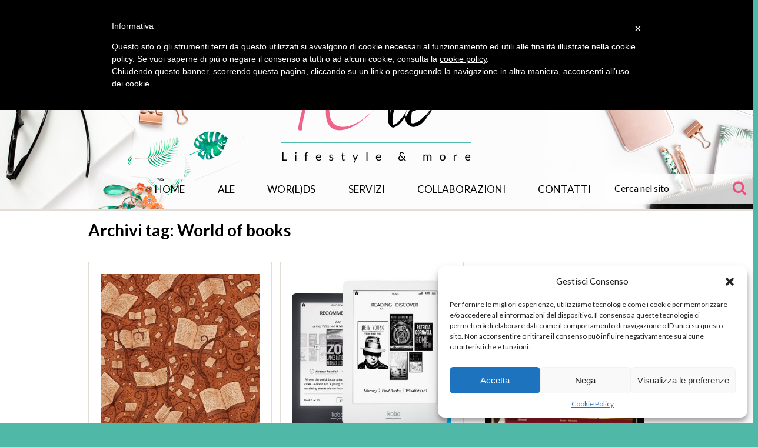

--- FILE ---
content_type: text/html; charset=UTF-8
request_url: https://langolinodiale.com/tag/world-of-books/
body_size: 59736
content:
<!DOCTYPE html>
<!--[if lt IE 7]>      <html class="no-js lt-ie9 lt-ie8 lt-ie7"> <![endif]-->
<!--[if IE 7]>         <html class="no-js lt-ie9 lt-ie8"> <![endif]-->
<!--[if IE 8]>         <html class="no-js lt-ie9"> <![endif]-->
<!--[if gt IE 8]><!--> <html class="no-js"> <!--<![endif]-->
    <head>
        <meta charset="utf-8">               		
		<meta name='robots' content='index, follow, max-image-preview:large, max-snippet:-1, max-video-preview:-1' />

	<!-- This site is optimized with the Yoast SEO plugin v21.1 - https://yoast.com/wordpress/plugins/seo/ -->
	<title>World of books Archivi - L&#039;angolino di Ale</title>
	<link rel="canonical" href="https://langolinodiale.com/tag/world-of-books/" />
	<meta property="og:locale" content="it_IT" />
	<meta property="og:type" content="article" />
	<meta property="og:title" content="World of books Archivi - L&#039;angolino di Ale" />
	<meta property="og:url" content="https://langolinodiale.com/tag/world-of-books/" />
	<meta property="og:site_name" content="L&#039;angolino di Ale" />
	<meta name="twitter:card" content="summary_large_image" />
	<meta name="twitter:site" content="@LangolinodiAle" />
	<script type="application/ld+json" class="yoast-schema-graph">{"@context":"https://schema.org","@graph":[{"@type":"CollectionPage","@id":"https://langolinodiale.com/tag/world-of-books/","url":"https://langolinodiale.com/tag/world-of-books/","name":"World of books Archivi - L&#039;angolino di Ale","isPartOf":{"@id":"https://langolinodiale.com/#website"},"primaryImageOfPage":{"@id":"https://langolinodiale.com/tag/world-of-books/#primaryimage"},"image":{"@id":"https://langolinodiale.com/tag/world-of-books/#primaryimage"},"thumbnailUrl":"https://langolinodiale.com/_mamawp/wp-content/uploads/2014/03/books_by_vladstudio-d4ps6er.jpg","breadcrumb":{"@id":"https://langolinodiale.com/tag/world-of-books/#breadcrumb"},"inLanguage":"it-IT"},{"@type":"ImageObject","inLanguage":"it-IT","@id":"https://langolinodiale.com/tag/world-of-books/#primaryimage","url":"https://langolinodiale.com/_mamawp/wp-content/uploads/2014/03/books_by_vladstudio-d4ps6er.jpg","contentUrl":"https://langolinodiale.com/_mamawp/wp-content/uploads/2014/03/books_by_vladstudio-d4ps6er.jpg","width":1032,"height":774,"caption":"Books"},{"@type":"BreadcrumbList","@id":"https://langolinodiale.com/tag/world-of-books/#breadcrumb","itemListElement":[{"@type":"ListItem","position":1,"name":"Home","item":"https://langolinodiale.com/"},{"@type":"ListItem","position":2,"name":"World of books"}]},{"@type":"WebSite","@id":"https://langolinodiale.com/#website","url":"https://langolinodiale.com/","name":"L&#039;angolino di Ale","description":"Riempi la tua vita di emozioni","potentialAction":[{"@type":"SearchAction","target":{"@type":"EntryPoint","urlTemplate":"https://langolinodiale.com/?s={search_term_string}"},"query-input":"required name=search_term_string"}],"inLanguage":"it-IT"}]}</script>
	<!-- / Yoast SEO plugin. -->


<link rel="alternate" type="application/rss+xml" title="L&#039;angolino di Ale &raquo; Feed" href="https://langolinodiale.com/feed/" />
<link rel="alternate" type="application/rss+xml" title="L&#039;angolino di Ale &raquo; Feed dei commenti" href="https://langolinodiale.com/comments/feed/" />
<script id="wpp-js" src="https://langolinodiale.com/_mamawp/wp-content/plugins/wordpress-popular-posts/assets/js/wpp.min.js?ver=7.3.3" data-sampling="0" data-sampling-rate="100" data-api-url="https://langolinodiale.com/wp-json/wordpress-popular-posts" data-post-id="0" data-token="c373e044a8" data-lang="0" data-debug="0" type="text/javascript"></script>
<link rel="alternate" type="application/rss+xml" title="L&#039;angolino di Ale &raquo; World of books Feed del tag" href="https://langolinodiale.com/tag/world-of-books/feed/" />
<script type="text/javascript">
window._wpemojiSettings = {"baseUrl":"https:\/\/s.w.org\/images\/core\/emoji\/14.0.0\/72x72\/","ext":".png","svgUrl":"https:\/\/s.w.org\/images\/core\/emoji\/14.0.0\/svg\/","svgExt":".svg","source":{"concatemoji":"https:\/\/langolinodiale.com\/_mamawp\/wp-includes\/js\/wp-emoji-release.min.js"}};
/*! This file is auto-generated */
!function(e,a,t){var n,r,o,i=a.createElement("canvas"),p=i.getContext&&i.getContext("2d");function s(e,t){var a=String.fromCharCode,e=(p.clearRect(0,0,i.width,i.height),p.fillText(a.apply(this,e),0,0),i.toDataURL());return p.clearRect(0,0,i.width,i.height),p.fillText(a.apply(this,t),0,0),e===i.toDataURL()}function c(e){var t=a.createElement("script");t.src=e,t.defer=t.type="text/javascript",a.getElementsByTagName("head")[0].appendChild(t)}for(o=Array("flag","emoji"),t.supports={everything:!0,everythingExceptFlag:!0},r=0;r<o.length;r++)t.supports[o[r]]=function(e){if(p&&p.fillText)switch(p.textBaseline="top",p.font="600 32px Arial",e){case"flag":return s([127987,65039,8205,9895,65039],[127987,65039,8203,9895,65039])?!1:!s([55356,56826,55356,56819],[55356,56826,8203,55356,56819])&&!s([55356,57332,56128,56423,56128,56418,56128,56421,56128,56430,56128,56423,56128,56447],[55356,57332,8203,56128,56423,8203,56128,56418,8203,56128,56421,8203,56128,56430,8203,56128,56423,8203,56128,56447]);case"emoji":return!s([129777,127995,8205,129778,127999],[129777,127995,8203,129778,127999])}return!1}(o[r]),t.supports.everything=t.supports.everything&&t.supports[o[r]],"flag"!==o[r]&&(t.supports.everythingExceptFlag=t.supports.everythingExceptFlag&&t.supports[o[r]]);t.supports.everythingExceptFlag=t.supports.everythingExceptFlag&&!t.supports.flag,t.DOMReady=!1,t.readyCallback=function(){t.DOMReady=!0},t.supports.everything||(n=function(){t.readyCallback()},a.addEventListener?(a.addEventListener("DOMContentLoaded",n,!1),e.addEventListener("load",n,!1)):(e.attachEvent("onload",n),a.attachEvent("onreadystatechange",function(){"complete"===a.readyState&&t.readyCallback()})),(e=t.source||{}).concatemoji?c(e.concatemoji):e.wpemoji&&e.twemoji&&(c(e.twemoji),c(e.wpemoji)))}(window,document,window._wpemojiSettings);
</script>
<style type="text/css">
img.wp-smiley,
img.emoji {
	display: inline !important;
	border: none !important;
	box-shadow: none !important;
	height: 1em !important;
	width: 1em !important;
	margin: 0 0.07em !important;
	vertical-align: -0.1em !important;
	background: none !important;
	padding: 0 !important;
}
</style>
	<link rel='stylesheet' id='sbi_styles-css' href='https://langolinodiale.com/_mamawp/wp-content/plugins/instagram-feed-pro/css/sbi-styles.min.css' type='text/css' media='all' />
<link rel='stylesheet' id='wp-block-library-css' href='https://langolinodiale.com/_mamawp/wp-includes/css/dist/block-library/style.min.css' type='text/css' media='all' />
<style id='wp-block-library-inline-css' type='text/css'>
.has-text-align-justify{text-align:justify;}
</style>
<link rel='stylesheet' id='jetpack-videopress-video-block-view-css' href='https://langolinodiale.com/_mamawp/wp-content/plugins/jetpack/jetpack_vendor/automattic/jetpack-videopress/build/block-editor/blocks/video/view.css?minify=false' type='text/css' media='all' />
<link rel='stylesheet' id='mediaelement-css' href='https://langolinodiale.com/_mamawp/wp-includes/js/mediaelement/mediaelementplayer-legacy.min.css' type='text/css' media='all' />
<link rel='stylesheet' id='wp-mediaelement-css' href='https://langolinodiale.com/_mamawp/wp-includes/js/mediaelement/wp-mediaelement.min.css' type='text/css' media='all' />
<link rel='stylesheet' id='classic-theme-styles-css' href='https://langolinodiale.com/_mamawp/wp-includes/css/classic-themes.min.css' type='text/css' media='all' />
<style id='global-styles-inline-css' type='text/css'>
body{--wp--preset--color--black: #000000;--wp--preset--color--cyan-bluish-gray: #abb8c3;--wp--preset--color--white: #ffffff;--wp--preset--color--pale-pink: #f78da7;--wp--preset--color--vivid-red: #cf2e2e;--wp--preset--color--luminous-vivid-orange: #ff6900;--wp--preset--color--luminous-vivid-amber: #fcb900;--wp--preset--color--light-green-cyan: #7bdcb5;--wp--preset--color--vivid-green-cyan: #00d084;--wp--preset--color--pale-cyan-blue: #8ed1fc;--wp--preset--color--vivid-cyan-blue: #0693e3;--wp--preset--color--vivid-purple: #9b51e0;--wp--preset--gradient--vivid-cyan-blue-to-vivid-purple: linear-gradient(135deg,rgba(6,147,227,1) 0%,rgb(155,81,224) 100%);--wp--preset--gradient--light-green-cyan-to-vivid-green-cyan: linear-gradient(135deg,rgb(122,220,180) 0%,rgb(0,208,130) 100%);--wp--preset--gradient--luminous-vivid-amber-to-luminous-vivid-orange: linear-gradient(135deg,rgba(252,185,0,1) 0%,rgba(255,105,0,1) 100%);--wp--preset--gradient--luminous-vivid-orange-to-vivid-red: linear-gradient(135deg,rgba(255,105,0,1) 0%,rgb(207,46,46) 100%);--wp--preset--gradient--very-light-gray-to-cyan-bluish-gray: linear-gradient(135deg,rgb(238,238,238) 0%,rgb(169,184,195) 100%);--wp--preset--gradient--cool-to-warm-spectrum: linear-gradient(135deg,rgb(74,234,220) 0%,rgb(151,120,209) 20%,rgb(207,42,186) 40%,rgb(238,44,130) 60%,rgb(251,105,98) 80%,rgb(254,248,76) 100%);--wp--preset--gradient--blush-light-purple: linear-gradient(135deg,rgb(255,206,236) 0%,rgb(152,150,240) 100%);--wp--preset--gradient--blush-bordeaux: linear-gradient(135deg,rgb(254,205,165) 0%,rgb(254,45,45) 50%,rgb(107,0,62) 100%);--wp--preset--gradient--luminous-dusk: linear-gradient(135deg,rgb(255,203,112) 0%,rgb(199,81,192) 50%,rgb(65,88,208) 100%);--wp--preset--gradient--pale-ocean: linear-gradient(135deg,rgb(255,245,203) 0%,rgb(182,227,212) 50%,rgb(51,167,181) 100%);--wp--preset--gradient--electric-grass: linear-gradient(135deg,rgb(202,248,128) 0%,rgb(113,206,126) 100%);--wp--preset--gradient--midnight: linear-gradient(135deg,rgb(2,3,129) 0%,rgb(40,116,252) 100%);--wp--preset--duotone--dark-grayscale: url('#wp-duotone-dark-grayscale');--wp--preset--duotone--grayscale: url('#wp-duotone-grayscale');--wp--preset--duotone--purple-yellow: url('#wp-duotone-purple-yellow');--wp--preset--duotone--blue-red: url('#wp-duotone-blue-red');--wp--preset--duotone--midnight: url('#wp-duotone-midnight');--wp--preset--duotone--magenta-yellow: url('#wp-duotone-magenta-yellow');--wp--preset--duotone--purple-green: url('#wp-duotone-purple-green');--wp--preset--duotone--blue-orange: url('#wp-duotone-blue-orange');--wp--preset--font-size--small: 13px;--wp--preset--font-size--medium: 20px;--wp--preset--font-size--large: 36px;--wp--preset--font-size--x-large: 42px;--wp--preset--spacing--20: 0.44rem;--wp--preset--spacing--30: 0.67rem;--wp--preset--spacing--40: 1rem;--wp--preset--spacing--50: 1.5rem;--wp--preset--spacing--60: 2.25rem;--wp--preset--spacing--70: 3.38rem;--wp--preset--spacing--80: 5.06rem;}:where(.is-layout-flex){gap: 0.5em;}body .is-layout-flow > .alignleft{float: left;margin-inline-start: 0;margin-inline-end: 2em;}body .is-layout-flow > .alignright{float: right;margin-inline-start: 2em;margin-inline-end: 0;}body .is-layout-flow > .aligncenter{margin-left: auto !important;margin-right: auto !important;}body .is-layout-constrained > .alignleft{float: left;margin-inline-start: 0;margin-inline-end: 2em;}body .is-layout-constrained > .alignright{float: right;margin-inline-start: 2em;margin-inline-end: 0;}body .is-layout-constrained > .aligncenter{margin-left: auto !important;margin-right: auto !important;}body .is-layout-constrained > :where(:not(.alignleft):not(.alignright):not(.alignfull)){max-width: var(--wp--style--global--content-size);margin-left: auto !important;margin-right: auto !important;}body .is-layout-constrained > .alignwide{max-width: var(--wp--style--global--wide-size);}body .is-layout-flex{display: flex;}body .is-layout-flex{flex-wrap: wrap;align-items: center;}body .is-layout-flex > *{margin: 0;}:where(.wp-block-columns.is-layout-flex){gap: 2em;}.has-black-color{color: var(--wp--preset--color--black) !important;}.has-cyan-bluish-gray-color{color: var(--wp--preset--color--cyan-bluish-gray) !important;}.has-white-color{color: var(--wp--preset--color--white) !important;}.has-pale-pink-color{color: var(--wp--preset--color--pale-pink) !important;}.has-vivid-red-color{color: var(--wp--preset--color--vivid-red) !important;}.has-luminous-vivid-orange-color{color: var(--wp--preset--color--luminous-vivid-orange) !important;}.has-luminous-vivid-amber-color{color: var(--wp--preset--color--luminous-vivid-amber) !important;}.has-light-green-cyan-color{color: var(--wp--preset--color--light-green-cyan) !important;}.has-vivid-green-cyan-color{color: var(--wp--preset--color--vivid-green-cyan) !important;}.has-pale-cyan-blue-color{color: var(--wp--preset--color--pale-cyan-blue) !important;}.has-vivid-cyan-blue-color{color: var(--wp--preset--color--vivid-cyan-blue) !important;}.has-vivid-purple-color{color: var(--wp--preset--color--vivid-purple) !important;}.has-black-background-color{background-color: var(--wp--preset--color--black) !important;}.has-cyan-bluish-gray-background-color{background-color: var(--wp--preset--color--cyan-bluish-gray) !important;}.has-white-background-color{background-color: var(--wp--preset--color--white) !important;}.has-pale-pink-background-color{background-color: var(--wp--preset--color--pale-pink) !important;}.has-vivid-red-background-color{background-color: var(--wp--preset--color--vivid-red) !important;}.has-luminous-vivid-orange-background-color{background-color: var(--wp--preset--color--luminous-vivid-orange) !important;}.has-luminous-vivid-amber-background-color{background-color: var(--wp--preset--color--luminous-vivid-amber) !important;}.has-light-green-cyan-background-color{background-color: var(--wp--preset--color--light-green-cyan) !important;}.has-vivid-green-cyan-background-color{background-color: var(--wp--preset--color--vivid-green-cyan) !important;}.has-pale-cyan-blue-background-color{background-color: var(--wp--preset--color--pale-cyan-blue) !important;}.has-vivid-cyan-blue-background-color{background-color: var(--wp--preset--color--vivid-cyan-blue) !important;}.has-vivid-purple-background-color{background-color: var(--wp--preset--color--vivid-purple) !important;}.has-black-border-color{border-color: var(--wp--preset--color--black) !important;}.has-cyan-bluish-gray-border-color{border-color: var(--wp--preset--color--cyan-bluish-gray) !important;}.has-white-border-color{border-color: var(--wp--preset--color--white) !important;}.has-pale-pink-border-color{border-color: var(--wp--preset--color--pale-pink) !important;}.has-vivid-red-border-color{border-color: var(--wp--preset--color--vivid-red) !important;}.has-luminous-vivid-orange-border-color{border-color: var(--wp--preset--color--luminous-vivid-orange) !important;}.has-luminous-vivid-amber-border-color{border-color: var(--wp--preset--color--luminous-vivid-amber) !important;}.has-light-green-cyan-border-color{border-color: var(--wp--preset--color--light-green-cyan) !important;}.has-vivid-green-cyan-border-color{border-color: var(--wp--preset--color--vivid-green-cyan) !important;}.has-pale-cyan-blue-border-color{border-color: var(--wp--preset--color--pale-cyan-blue) !important;}.has-vivid-cyan-blue-border-color{border-color: var(--wp--preset--color--vivid-cyan-blue) !important;}.has-vivid-purple-border-color{border-color: var(--wp--preset--color--vivid-purple) !important;}.has-vivid-cyan-blue-to-vivid-purple-gradient-background{background: var(--wp--preset--gradient--vivid-cyan-blue-to-vivid-purple) !important;}.has-light-green-cyan-to-vivid-green-cyan-gradient-background{background: var(--wp--preset--gradient--light-green-cyan-to-vivid-green-cyan) !important;}.has-luminous-vivid-amber-to-luminous-vivid-orange-gradient-background{background: var(--wp--preset--gradient--luminous-vivid-amber-to-luminous-vivid-orange) !important;}.has-luminous-vivid-orange-to-vivid-red-gradient-background{background: var(--wp--preset--gradient--luminous-vivid-orange-to-vivid-red) !important;}.has-very-light-gray-to-cyan-bluish-gray-gradient-background{background: var(--wp--preset--gradient--very-light-gray-to-cyan-bluish-gray) !important;}.has-cool-to-warm-spectrum-gradient-background{background: var(--wp--preset--gradient--cool-to-warm-spectrum) !important;}.has-blush-light-purple-gradient-background{background: var(--wp--preset--gradient--blush-light-purple) !important;}.has-blush-bordeaux-gradient-background{background: var(--wp--preset--gradient--blush-bordeaux) !important;}.has-luminous-dusk-gradient-background{background: var(--wp--preset--gradient--luminous-dusk) !important;}.has-pale-ocean-gradient-background{background: var(--wp--preset--gradient--pale-ocean) !important;}.has-electric-grass-gradient-background{background: var(--wp--preset--gradient--electric-grass) !important;}.has-midnight-gradient-background{background: var(--wp--preset--gradient--midnight) !important;}.has-small-font-size{font-size: var(--wp--preset--font-size--small) !important;}.has-medium-font-size{font-size: var(--wp--preset--font-size--medium) !important;}.has-large-font-size{font-size: var(--wp--preset--font-size--large) !important;}.has-x-large-font-size{font-size: var(--wp--preset--font-size--x-large) !important;}
.wp-block-navigation a:where(:not(.wp-element-button)){color: inherit;}
:where(.wp-block-columns.is-layout-flex){gap: 2em;}
.wp-block-pullquote{font-size: 1.5em;line-height: 1.6;}
</style>
<link rel='stylesheet' id='bcct_style-css' href='https://langolinodiale.com/_mamawp/wp-content/plugins/better-click-to-tweet/assets/css/styles.css' type='text/css' media='all' />
<link rel='stylesheet' id='cmplz-general-css' href='https://langolinodiale.com/_mamawp/wp-content/plugins/complianz-gdpr/assets/css/cookieblocker.min.css' type='text/css' media='all' />
<link rel='stylesheet' id='wordpress-popular-posts-css-css' href='https://langolinodiale.com/_mamawp/wp-content/plugins/wordpress-popular-posts/assets/css/wpp.css' type='text/css' media='all' />
<link rel='stylesheet' id='jetpack_css-css' href='https://langolinodiale.com/_mamawp/wp-content/plugins/jetpack/css/jetpack.css' type='text/css' media='all' />
<script type='text/javascript' src='https://langolinodiale.com/_mamawp/wp-includes/js/jquery/jquery.min.js' id='jquery-core-js'></script>
<script type='text/javascript' src='https://langolinodiale.com/_mamawp/wp-includes/js/jquery/jquery-migrate.min.js' id='jquery-migrate-js'></script>
<link rel="https://api.w.org/" href="https://langolinodiale.com/wp-json/" /><link rel="alternate" type="application/json" href="https://langolinodiale.com/wp-json/wp/v2/tags/7" /><link rel="EditURI" type="application/rsd+xml" title="RSD" href="https://langolinodiale.com/_mamawp/xmlrpc.php?rsd" />
<link rel="wlwmanifest" type="application/wlwmanifest+xml" href="https://langolinodiale.com/_mamawp/wp-includes/wlwmanifest.xml" />

<script type="text/javascript">
(function(url){
	if(/(?:Chrome\/26\.0\.1410\.63 Safari\/537\.31|WordfenceTestMonBot)/.test(navigator.userAgent)){ return; }
	var addEvent = function(evt, handler) {
		if (window.addEventListener) {
			document.addEventListener(evt, handler, false);
		} else if (window.attachEvent) {
			document.attachEvent('on' + evt, handler);
		}
	};
	var removeEvent = function(evt, handler) {
		if (window.removeEventListener) {
			document.removeEventListener(evt, handler, false);
		} else if (window.detachEvent) {
			document.detachEvent('on' + evt, handler);
		}
	};
	var evts = 'contextmenu dblclick drag dragend dragenter dragleave dragover dragstart drop keydown keypress keyup mousedown mousemove mouseout mouseover mouseup mousewheel scroll'.split(' ');
	var logHuman = function() {
		if (window.wfLogHumanRan) { return; }
		window.wfLogHumanRan = true;
		var wfscr = document.createElement('script');
		wfscr.type = 'text/javascript';
		wfscr.async = true;
		wfscr.src = url + '&r=' + Math.random();
		(document.getElementsByTagName('head')[0]||document.getElementsByTagName('body')[0]).appendChild(wfscr);
		for (var i = 0; i < evts.length; i++) {
			removeEvent(evts[i], logHuman);
		}
	};
	for (var i = 0; i < evts.length; i++) {
		addEvent(evts[i], logHuman);
	}
})('//langolinodiale.com/?wordfence_lh=1&hid=138F0ABDF48EF8FC6B02CFD1C8D85280');
</script>			<style>.cmplz-hidden {
					display: none !important;
				}</style>            <style id="wpp-loading-animation-styles">@-webkit-keyframes bgslide{from{background-position-x:0}to{background-position-x:-200%}}@keyframes bgslide{from{background-position-x:0}to{background-position-x:-200%}}.wpp-widget-block-placeholder,.wpp-shortcode-placeholder{margin:0 auto;width:60px;height:3px;background:#dd3737;background:linear-gradient(90deg,#dd3737 0%,#571313 10%,#dd3737 100%);background-size:200% auto;border-radius:3px;-webkit-animation:bgslide 1s infinite linear;animation:bgslide 1s infinite linear}</style>
                            
        <meta name="viewport" content="width=device-width, initial-scale=1.0">	
        <link rel="shortcut icon" href="https://langolinodiale.com/_mamawp/wp-content/themes/ale/favicon.png" />   
        <meta name="google-site-verification" content="GyuSQnAqaWruxR3lHVYsRB7PumVb1n3vZeRWKwBozQU" />
        <meta name="p:domain_verify" content="77f1f0693fa61fec3b4ec2d895e3371a"/>
              
        <link href="https://fonts.googleapis.com/css?family=Playfair+Display:400,700" rel="stylesheet">
        <link href='https://fonts.googleapis.com/css?family=Lato:400,700,300' rel='stylesheet' type='text/css'>
        <link rel="stylesheet" media="screen" href="https://langolinodiale.com/_mamawp/wp-content/themes/ale/_template_style/css/styles.css">
        <!-- <link rel="stylesheet" media="screen" href="https://langolinodiale.com/_mamawp/wp-content/themes/ale/_template_style/css/styles-base.css"> -->
          
        
        <link rel="stylesheet" media="print" href="https://langolinodiale.com/_mamawp/wp-content/themes/ale/_template_style/css/print.css"> 
                
        <!-- JQUERY LIB -->
        <script src="https://cdnjs.cloudflare.com/ajax/libs/jquery/2.1.4/jquery.min.js"></script>
		<script src="https://cdnjs.cloudflare.com/ajax/libs/jquery-migrate/1.2.1/jquery-migrate.min.js"></script>
        <script>window.jQuery || document.write('<script src="js/vendor/jquery-1.8.2.min.js"><\/script>')</script>
        <!-- JQUERY LIB -->
                
        <!-- form validate -->
		<script async type="text/javascript" src="https://langolinodiale.com/_mamawp/wp-content/themes/ale/js/jquery-validate/jquery.validate.js"></script>
        <!-- form validate -->
                        
       <!--[if lt IE 9]>
          <script src="https://cdnjs.cloudflare.com/ajax/libs/nwmatcher/1.2.5/nwmatcher.min.js"></script>
          <script type="text/javascript" src="https://cdnjs.cloudflare.com/ajax/libs/selectivizr/1.0.2/selectivizr-min.js"></script>
         <link rel="stylesheet" href="https://langolinodiale.com/_mamawp/wp-content/themes/ale/_template_style/css/styles.css" />
        <![endif]--> 
        
        <!--[if lte IE 8]>
         <link rel="stylesheet" href="https://langolinodiale.com/_mamawp/wp-content/themes/ale/_template_style/css/ie8.css" />
        <![endif]-->  
        
        <script async src="https://langolinodiale.com/_mamawp/wp-content/themes/ale/js/vendor/modernizr-2.6.2.min.js"></script>
        
        <!-- fancybox -->
		<script async type="text/javascript" src="https://langolinodiale.com/_mamawp/wp-content/themes/ale/fancybox/jquery.fancybox.js?v=2.1.4"></script>
        <link rel="stylesheet" href="https://langolinodiale.com/_mamawp/wp-content/themes/ale/fancybox/jquery.fancybox.css?v=2.1.4" type="text/css" media="screen" />
        <script async type="text/javascript" src="https://langolinodiale.com/_mamawp/wp-content/themes/ale/fancybox/effect.js"></script>
        <script async type="text/javascript" src="https://langolinodiale.com/_mamawp/wp-content/themes/ale/fancybox/helpers/jquery.fancybox-media.js?v=1.0.5"></script>
        <!-- fancybox -->
        
        <!-- slick -->
        <link rel="stylesheet" type="text/css" href="https://langolinodiale.com/_mamawp/wp-content/themes/ale/slick/slick.css"/>	
        <!-- slick -->
        
        <!-- GALLERIA IO -->
        <script src="https://langolinodiale.com/_mamawp/wp-content/themes/ale/galleria/galleria-1.4.2.min.js"></script>
        <!-- GALLERIA IO -->
        
        
        <!-- G-RECAPTCHA -->
        <script src='https://www.google.com/recaptcha/api.js?hl='></script>
        <!-- G-RECAPTCHA -->
        
        <!-- instafeed -->
        <script type="text/javascript" src="https://langolinodiale.com/_mamawp/wp-content/themes/ale/js/instafeed/instafeed.min.js"></script>
        <!-- instafeed -->
        
        <script type="text/javascript">
	var _iub = _iub || [];
	_iub.csConfiguration = {
		cookiePolicyId: 264038,
		siteId: 318602,
		lang: "it"
	};
	(function (w, d) {
		var loader = function () { var s = d.createElement("script"), tag = d.getElementsByTagName("script")[0]; s.src = "//cdn.iubenda.com/cookie_solution/iubenda_cs.js"; tag.parentNode.insertBefore(s, tag); };
		if (w.addEventListener) { w.addEventListener("load", loader, false); } else if (w.attachEvent) { w.attachEvent("onload", loader); } else { w.onload = loader; }
	})(window, document);
</script>
        
        <script type="text/plain" data-service="google-analytics" data-category="statistics">
          (function(i,s,o,g,r,a,m){i['GoogleAnalyticsObject']=r;i[r]=i[r]||function(){
          (i[r].q=i[r].q||[]).push(arguments)},i[r].l=1*new Date();a=s.createElement(o),
          m=s.getElementsByTagName(o)[0];a.async=1;a.src=g;m.parentNode.insertBefore(a,m)
          })(window,document,'script','//www.google-analytics.com/analytics.js','ga');

          ga('create', 'UA-56634241-25', 'auto');
          ga('send', 'pageview');

        </script>
        
    </head>
	<!-- <body data-cmplz=1 class="archive tag tag-world-of-books tag-7" ondragstart="return false;" onselectstart="return false;" oncontextmenu="return false;"> -->
    <body data-cmplz=1 class="archive tag tag-world-of-books tag-7" >  
    <!--[if lt IE 8]>
        <p class="chromeframe">You are using an <strong>outdated</strong> browser. Please <a href="https://browsehappy.com/">upgrade your browser</a> or <a href="https://www.google.com/chromeframe/?redirect=true">activate Google Chrome Frame</a> to improve your experience.</p>
    <![endif]-->  
        
        
        
    <!-- outer -->
    <div id="outer" >

        <!-- header -->
        <header id="header" class="clearfix">

            <!-- content -->
            <div class="content clearfix">

                <!-- show-nav-for-iphone -->
                <button type="button" class="btn-show-nav" data-toggle="collapse" data-target="#nav"></button>
                <!-- show-nav-for-iphone -->

                <!-- site-link -->
                <div class="wrapper-site-logo">
                    <a href="https://langolinodiale.com/" id="site-link"><span class="site-name">L'Angolino di Ale</span></a>
                </div>
                <!-- site-link --> 

                <!-- block-header-banner -->
                <div class="block-header-banner pull-right">
                   
                                         

                        <img src="https://langolinodiale.com/_mamawp/wp-content/uploads/2015/07/haute-chocolate-styled-stock-photography-tropical-desktop-final-23-e1499280866359-775x183.jpg" alt="Books" />    

                                          
                    
                    <h2 class="block-title">Riempi la tua vita di emozioni</h2>
                </div>
                <!-- block-header-banner -->

                <!-- nav-collapse -->
                <div id="nav" class="nav-collapse collapse"> 

                    <!-- nav -->
                    <nav id="menu">
                        <h1 class="hidden">Navigazione principale</h1>
                        <ul><li id="menu-item-6819" class="menu-item menu-item-type-post_type menu-item-object-page menu-item-home menu-item-6819"><a href="https://langolinodiale.com/">Home</a></li>
<li id="menu-item-6824" class="menu-item menu-item-type-post_type menu-item-object-page menu-item-6824"><a href="https://langolinodiale.com/about/">Ale</a></li>
<li id="menu-item-6820" class="menu-item menu-item-type-taxonomy menu-item-object-category menu-item-has-children menu-item-6820"><a href="https://langolinodiale.com/category/worlds/">WOR(L)DS</a>
<ul class="sub-menu">
	<li id="menu-item-8526" class="menu-item menu-item-type-taxonomy menu-item-object-category menu-item-8526"><a href="https://langolinodiale.com/category/worlds/libri/">LIBRI</a></li>
	<li id="menu-item-7047" class="menu-item menu-item-type-taxonomy menu-item-object-category menu-item-7047"><a href="https://langolinodiale.com/category/worlds/lifestyle/">LIFESTYLE</a></li>
	<li id="menu-item-6953" class="menu-item menu-item-type-taxonomy menu-item-object-category menu-item-6953"><a href="https://langolinodiale.com/category/worlds/vita-da-blogger/">SOCIAL MEDIA</a></li>
	<li id="menu-item-6950" class="menu-item menu-item-type-taxonomy menu-item-object-category menu-item-6950"><a href="https://langolinodiale.com/category/worlds/mamme-bimbi/">MAMME &#038; BIMBI</a></li>
	<li id="menu-item-6951" class="menu-item menu-item-type-taxonomy menu-item-object-category menu-item-6951"><a href="https://langolinodiale.com/category/worlds/wellnessbeauty/">WELLNESS &#038; BEAUTY</a></li>
	<li id="menu-item-6954" class="menu-item menu-item-type-taxonomy menu-item-object-category menu-item-6954"><a href="https://langolinodiale.com/category/worlds/viaggi/">VIAGGI</a></li>
	<li id="menu-item-6949" class="menu-item menu-item-type-taxonomy menu-item-object-category menu-item-6949"><a href="https://langolinodiale.com/category/worlds/off-topic/">OFF TOPIC &#038; FREEBIES</a></li>
</ul>
</li>
<li id="menu-item-8881" class="menu-item menu-item-type-post_type menu-item-object-page menu-item-8881"><a href="https://langolinodiale.com/servizi/">Servizi</a></li>
<li id="menu-item-6822" class="menu-item menu-item-type-post_type menu-item-object-page menu-item-6822"><a href="https://langolinodiale.com/collaborazioni/">Collaborazioni</a></li>
<li id="menu-item-6823" class="menu-item menu-item-type-post_type menu-item-object-page menu-item-6823"><a href="https://langolinodiale.com/contatti/">Contatti</a></li>
</ul>                    </nav>
                    <!-- nav -->  

                </div> 
                <!-- nav-collapse -->

            </div>
            <!-- content -->
            
            <!-- block-find -->
            <div class="block-find block-find--header g-bottom g-right">			
                <form  method="get" id="searchform" action="https://langolinodiale.com" >			
                    <p><input type="text" name="s" id="s" placeholder="Cerca nel sito" />
                    <input type="submit" id="searchsubmit" value="Cerca" /></p>
                </form>		
            </div>
            <!-- block-find -->

       </header>       
       <!-- header -->

       <!-- main -->
       <div id="main">
           
             
<!-- module-wrapper-content -->
<div class="module-wrapper-content clearfix">

    <div class="content g-padding-top">
        <h1 class="module-main-sub-title not-have-title">
            Archivi tag: <span>World of books</span></h1>
    </div>
        
    <!-- module-list-archive -->
    <section id="module-list-archive-masonry" class="content column-3-post module-masonry g-padding-top module-list-archive clearfix" data-masonry-options="{ "columnWidth":0, "gutter": 0 }">
    
        
    
    <!-- item -->
<article class="block-item-post-grid-masonry  block-item-post grid">
    
<figure>                 
                       
  
    <a href="https://langolinodiale.com/2014/03/06/sefossilibro/" title="#seFossiLibro">
  
    <img src="https://langolinodiale.com/_mamawp/wp-content/uploads/2014/03/books_by_vladstudio-d4ps6er-400x400.jpg" alt="Books" />   
    </a>
  
    
</figure>
    
<span class="block-info">6 Marzo 2014</span><h1 class="block-title"><a href="https://langolinodiale.com/2014/03/06/sefossilibro/" title="#seFossiLibro">#seFossiLibro</a></h1>
          
<p>Qualche giorno fa ho seguito su Twitter un hashtag interessante (per chi non &#8220;mastica&#8221; molto il linguaggio-Social: un &#8220;hashtag&#8221; è una sorta di &#8220;parola chiave&#8221; attraverso la quale è possibile discutere di un determinato...</p> 
<!-- microdata -->   
<div class="microdata hidden">

    <abbr title="2014-03-06T19:26:31+01:00" class="published">        
    </abbr>
    <time datetime="2014-03-06">6 Marzo 2014</time>   
    <address class="vcard author">di <a href="https://plus.google.com/103338346517523012252/" target="_blank" rel="author" class="url fn">L'angolino di Ale</a></address>

</div>
<!-- microdata -->
</article>
<!-- item -->
    
    <!-- item -->
<article class="block-item-post-grid-masonry  block-item-post grid">
    
<figure>                 
                       
  
    <a href="https://langolinodiale.com/2013/09/24/un-kobo-nellangolino-my-1-ereading-experience/" title="Un Kobo nell&#8217;angolino">
  
    <img src="https://langolinodiale.com/_mamawp/wp-content/uploads/2013/09/Kobo_Glo-400x400.jpg" alt="Kobo Glo" />   
    </a>
  
    
</figure>
    
<span class="block-info">24 Settembre 2013</span><h1 class="block-title"><a href="https://langolinodiale.com/2013/09/24/un-kobo-nellangolino-my-1-ereading-experience/" title="Un Kobo nell&#8217;angolino">Un Kobo nell&#8217;angolino</a></h1>
          
<p>Oggi non parliamo di anteprime o recensioni bensì di eReader: ovvero quegli &#8220;aggeggi&#8221; che ormai da qualche anno stanno spopolando tra i lettori e che, a quanto pare, agevolano la vita di chi, come...</p> 
<!-- microdata -->   
<div class="microdata hidden">

    <abbr title="2013-09-24T17:30:01+02:00" class="published">        
    </abbr>
    <time datetime="2013-09-24">24 Settembre 2013</time>   
    <address class="vcard author">di <a href="https://plus.google.com/103338346517523012252/" target="_blank" rel="author" class="url fn">L'angolino di Ale</a></address>

</div>
<!-- microdata -->
</article>
<!-- item -->
    
    <!-- item -->
<article class="block-item-post-grid-masonry  block-item-post grid">
    
<figure>                 
                       
  
    <a href="https://langolinodiale.com/2013/06/15/summer-tbr-list/" title="Summer TBR List">
  
    <img src="https://langolinodiale.com/_mamawp/wp-content/uploads/2013/06/20130614-183720-400x400.jpg" alt="TBR List" />   
    </a>
  
    
</figure>
    
<span class="block-info">15 Giugno 2013</span><h1 class="block-title"><a href="https://langolinodiale.com/2013/06/15/summer-tbr-list/" title="Summer TBR List">Summer TBR List</a></h1>
          
<p>Ciao lettori! Benvenuti nella mia Summer TBR (=to be read) List!  Prendendo spunto da un&#8217;iniziativa ideata da Veronica del blog She was in wonderland e già ripresa da altri blog librosi che seguo (ad...</p> 
<!-- microdata -->   
<div class="microdata hidden">

    <abbr title="2013-06-15T21:33:32+02:00" class="published">        
    </abbr>
    <time datetime="2013-06-15">15 Giugno 2013</time>   
    <address class="vcard author">di <a href="https://plus.google.com/103338346517523012252/" target="_blank" rel="author" class="url fn">L'angolino di Ale</a></address>

</div>
<!-- microdata -->
</article>
<!-- item -->
    
    <!-- item -->
<article class="block-item-post-grid-masonry  block-item-post grid">
    
<figure>                 
                       
  
    <a href="https://langolinodiale.com/2013/02/27/gli-attrezzi-da-lavoro-del-vero-lettore/" title="Gli attrezzi da lavoro del vero lettore">
  
    <img src="https://langolinodiale.com/_mamawp/wp-content/uploads/2013/02/Gli_attrezzi_da_lavoro_del_vero_lettore-400x400.jpg" alt="Gli_attrezzi_da_lavoro_del_vero_lettore" />   
    </a>
  
    
</figure>
    
<span class="block-info">27 Febbraio 2013</span><h1 class="block-title"><a href="https://langolinodiale.com/2013/02/27/gli-attrezzi-da-lavoro-del-vero-lettore/" title="Gli attrezzi da lavoro del vero lettore">Gli attrezzi da lavoro del vero lettore</a></h1>
          
<p>Caro amico lettore (e cara amica lettrice), non hai mai pensato al fatto che, durante la sua vita (&#8220;vita da lettore&#8221;, appunto!), un lettore accumula degli &#8220;attrezzi&#8221; utili? Già. Così come un meccanico ha...</p> 
<!-- microdata -->   
<div class="microdata hidden">

    <abbr title="2013-02-27T13:10:05+01:00" class="published">        
    </abbr>
    <time datetime="2013-02-27">27 Febbraio 2013</time>   
    <address class="vcard author">di <a href="https://plus.google.com/103338346517523012252/" target="_blank" rel="author" class="url fn">L'angolino di Ale</a></address>

</div>
<!-- microdata -->
</article>
<!-- item -->
    
    <!-- item -->
<article class="block-item-post-grid-masonry  block-item-post grid">
    
<figure>                 
                       
  
    <a href="https://langolinodiale.com/2013/02/25/il-te-e-unopera-darte/" title="Il tè è un&#8217;opera d&#8217;arte">
  
    <img src="https://langolinodiale.com/_mamawp/wp-content/uploads/2013/02/20130217-130405-400x400.jpg" alt="Il tè è un&#8217;opera d&#8217;arte" />   
    </a>
  
    
</figure>
    
<span class="block-info">25 Febbraio 2013</span><h1 class="block-title"><a href="https://langolinodiale.com/2013/02/25/il-te-e-unopera-darte/" title="Il tè è un&#8217;opera d&#8217;arte">Il tè è un&#8217;opera d&#8217;arte</a></h1>
          
<p>La filosofia del tè è igiene perché richiede la più rigorosa pulizia; è economia perché dimostra che il benessere risiede nella semplicità piuttosto che nel complicato e pretenzioso; è geometria morale, in quanto definisce...</p> 
<!-- microdata -->   
<div class="microdata hidden">

    <abbr title="2013-02-25T19:00:37+01:00" class="published">        
    </abbr>
    <time datetime="2013-02-25">25 Febbraio 2013</time>   
    <address class="vcard author">di <a href="https://plus.google.com/103338346517523012252/" target="_blank" rel="author" class="url fn">L'angolino di Ale</a></address>

</div>
<!-- microdata -->
</article>
<!-- item -->
    
    <!-- item -->
<article class="block-item-post-grid-masonry  block-item-post grid">
    
<figure>                 
                       
  
    <a href="https://langolinodiale.com/2013/02/10/le-voci-dei-libri/" title="Le voci dei libri">
  
    <img src="https://langolinodiale.com/_mamawp/wp-content/uploads/2013/02/20130210-192200-400x400.jpg" alt="Le voci dei libri" />   
    </a>
  
    
</figure>
    
<span class="block-info">10 Febbraio 2013</span><h1 class="block-title"><a href="https://langolinodiale.com/2013/02/10/le-voci-dei-libri/" title="Le voci dei libri">Le voci dei libri</a></h1>
          
<p>&#8220;Quando leggiamo, ci portiamo dietro le nostre origini: queste origini danno un valore, una cadenza, aggiungono un significato. E&#8217; giusto che sia così. Un libro non è soltanto i significati che comunica, ma i...</p> 
<!-- microdata -->   
<div class="microdata hidden">

    <abbr title="2013-02-10T19:30:56+01:00" class="published">        
    </abbr>
    <time datetime="2013-02-10">10 Febbraio 2013</time>   
    <address class="vcard author">di <a href="https://plus.google.com/103338346517523012252/" target="_blank" rel="author" class="url fn">L'angolino di Ale</a></address>

</div>
<!-- microdata -->
</article>
<!-- item -->
    
    <!-- item -->
<article class="block-item-post-grid-masonry  block-item-post grid">
    
<figure>                 
                       
  
    <a href="https://langolinodiale.com/2013/01/20/i-libri-non-sono-tutto/" title="I libri non sono tutto&#8230;!">
  
    <img src="https://langolinodiale.com/_mamawp/wp-content/uploads/2013/01/I-libri-non-sono-tutto-Snoopy-400x341.jpg" alt="I libri non sono tutto &#8211; Snoopy" />   
    </a>
  
    
</figure>
    
<span class="block-info">20 Gennaio 2013</span><h1 class="block-title"><a href="https://langolinodiale.com/2013/01/20/i-libri-non-sono-tutto/" title="I libri non sono tutto&#8230;!">I libri non sono tutto&#8230;!</a></h1>
          
<p>Benvenuto amico lettore e benvenuta amica lettrice! Tu amante dei libri, del profumo della carta e insaziabile divoratore di pagine sai perfettamente quale sia la sensazione di tenere tra le mani un bel romanzo! Perdersi...</p> 
<!-- microdata -->   
<div class="microdata hidden">

    <abbr title="2013-01-20T23:12:21+01:00" class="published">        
    </abbr>
    <time datetime="2013-01-20">20 Gennaio 2013</time>   
    <address class="vcard author">di <a href="https://plus.google.com/103338346517523012252/" target="_blank" rel="author" class="url fn">L'angolino di Ale</a></address>

</div>
<!-- microdata -->
</article>
<!-- item -->
     
       
    </section>
    <!-- module-list-archive -->    
        
    </nav>     
        
    
       
    
</div> 
<!-- module-wrapper-content -->             
		
    </div>
    <!-- main -->

</div>
<!-- outer -->

<!-- footer -->
<footer id="footer" class="clearfix">
    
    <!-- content -->
    <div class="content clearfix">

        <!-- block-footer -->
        <div class="block-footer pull-left">
            
            <div class="block-footer-quote">
                Riempi la tua vita 
                <br>di emozioni            
            </div>
            <br>
            <p>&copy; 2013 - 2026 - Tutti i diritti riservati<br>
                "L'angolino di Ale" di Alessandra Voto - 
               <a href="mailto:angolinodiale@gmail.com">angolinodiale@gmail.com</a> <br>
                P.IVA 02592570036 -
                
                <a href="//www.iubenda.com/privacy-policy/264038" class="iubenda-nostyle iubenda-embed" title="Privacy Policy">Privacy Policy</a><script type="text/javascript">(function (w,d) {var loader = function () {var s = d.createElement("script"), tag = d.getElementsByTagName("script")[0]; s.src = "//cdn.iubenda.com/iubenda.js"; tag.parentNode.insertBefore(s,tag);}; if(w.addEventListener){w.addEventListener("load", loader, false);}else if(w.attachEvent){w.attachEvent("onload", loader);}else{w.onload = loader;}})(window, document);</script>
                 - 
                 <a href="https://www.iubenda.com/privacy-policy/264038/cookie-policy" class="iubenda-nostyle iubenda-embed " title="Cookie Policy">Cookie Policy</a> <script type="text/javascript">(function (w,d) {var loader = function () {var s = d.createElement("script"), tag = d.getElementsByTagName("script")[0]; s.src="https://cdn.iubenda.com/iubenda.js"; tag.parentNode.insertBefore(s,tag);}; if(w.addEventListener){w.addEventListener("load", loader, false);}else if(w.attachEvent){w.attachEvent("onload", loader);}else{w.onload = loader;}})(window, document);</script> 
                
                - <a href="https://langolinodiale.com/disclaimer/">Disclaimer</a>
                
            </p>
            
        </div>
        <!-- block-footer -->

         <!-- block-footer -->
       <div class="block-footer pull-center text-align-center">

           <!-- block-newsletter -->
            <div class="block-newsletter">
                <h2 class="block-title">Newsletter</h2>
                <h3 class="block-sub-title">Ti invierò le news 1 volta al mese</h3>
                <form action="//langolinodiale.us11.list-manage.com/subscribe/post?u=bb90a020097d32fdc7043b666&amp;id=18827a8bde" method="post" id="mc-embedded-subscribe-form-main" name="mc-embedded-subscribe-form" class="validate" target="_blank" >

                  <p>
                    <input type="text"  placeholder="Nome" value="" name="NAME" id="mce-NAME-main">  
                  </p>    

                  <p>
                   <input type="text"  placeholder="Email" value="" name="EMAIL" id="mce-EMAIL-main">                                 
                  </p>   

                  <div >
                  <input class="check" type="checkbox" name="formPrivacy" value="" />
                  <small>Privacy: <a href="//www.iubenda.com/privacy-policy/264038" class="iubenda-nostyle iubenda-embed" title="Privacy Policy">Acconsento al trattamento dei dati personali</a><script type="text/javascript">(function (w,d) {var loader = function () {var s = d.createElement("script"), tag = d.getElementsByTagName("script")[0]; s.src = "//cdn.iubenda.com/iubenda.js"; tag.parentNode.insertBefore(s,tag);}; if(w.addEventListener){w.addEventListener("load", loader, false);}else if(w.attachEvent){w.attachEvent("onload", loader);}else{w.onload = loader;}})(window, document);</script></small>
                  </div>    

                  <p class="content-align-center clearboth">
                    <input type="submit" class="large-btn" value="Iscriviti" name="subscribe" id="mc-embedded-subscribe-main">
                  </p>    

              </form>

            </div>
            <!-- block-newsletter -->
           
        
       </div>
       <!-- block-footer -->

        <!-- block-footer -->
        <div class="block-footer pull-right">
            
            <h2 class="block-title">Restiamo in contatto</h2>
             <h3 class="block-sub-title">Ti aspetto sui social</h3> 
             <div class="block-social-network bw-f w-4-4 clearfix g-padding-bottom">
                <ul>
                   <li><span class="wrapper-icon"><a href="https://www.facebook.com/LangolinoDiAle" target="_blank"><i class="fi-social-facebook"></i></a></span></li> 
                  <li><span class="wrapper-icon"><a href="https://instagram.com/langolinodiale" target="_blank"><i class="fi-social-instagram"></i></a></span></li> 
                   <li><span class="wrapper-icon"><a href="https://twitter.com/LangolinodiAle" target="_blank"><i class="fi-social-twitter"></i></a></span></li> 
                     
                    <li><span class="wrapper-icon"><a href="https://www.pinterest.com/langolinodiale/" target="_blank"><i class="fi-social-pinterest"></i></a></span></li>                </ul>  
             </div>
            
            <div id="fb-root"></div>
<script type="text/plain" data-service="facebook" data-category="marketing">(function(d, s, id) {
  var js, fjs = d.getElementsByTagName(s)[0];
  if (d.getElementById(id)) return;
  js = d.createElement(s); js.id = id;
  js.src = "//connect.facebook.net/it_IT/sdk.js#xfbml=1&version=v2.5&appId=637127383008067";
  fjs.parentNode.insertBefore(js, fjs);
}(document, 'script', 'facebook-jssdk'));</script>
           <div class="fb-like" data-href="https://www.facebook.com/LangolinoDiAle" data-layout="box_count" data-action="like" data-show-faces="true" data-share="true"></div>
            <br><br>
            <p class="credits">born in <a href="https://www.mamastudios.com/" target="_blank">MaMaStudiOs</a></p>
        </div>
        <!-- block-footer -->

    </div>
    <!-- content -->    
    
</footer>    
<!-- footer -->


<!-- Consent Management powered by Complianz | GDPR/CCPA Cookie Consent https://wordpress.org/plugins/complianz-gdpr -->
<div id="cmplz-cookiebanner-container"><div class="cmplz-cookiebanner cmplz-hidden banner-1 banner-a optin cmplz-bottom-right cmplz-categories-type-view-preferences" aria-modal="true" data-nosnippet="true" role="dialog" aria-live="polite" aria-labelledby="cmplz-header-1-optin" aria-describedby="cmplz-message-1-optin">
	<div class="cmplz-header">
		<div class="cmplz-logo"></div>
		<div class="cmplz-title" id="cmplz-header-1-optin">Gestisci Consenso</div>
		<div class="cmplz-close" tabindex="0" role="button" aria-label="Chiudi la finestra di dialogo">
			<svg aria-hidden="true" focusable="false" data-prefix="fas" data-icon="times" class="svg-inline--fa fa-times fa-w-11" role="img" xmlns="http://www.w3.org/2000/svg" viewBox="0 0 352 512"><path fill="currentColor" d="M242.72 256l100.07-100.07c12.28-12.28 12.28-32.19 0-44.48l-22.24-22.24c-12.28-12.28-32.19-12.28-44.48 0L176 189.28 75.93 89.21c-12.28-12.28-32.19-12.28-44.48 0L9.21 111.45c-12.28 12.28-12.28 32.19 0 44.48L109.28 256 9.21 356.07c-12.28 12.28-12.28 32.19 0 44.48l22.24 22.24c12.28 12.28 32.2 12.28 44.48 0L176 322.72l100.07 100.07c12.28 12.28 32.2 12.28 44.48 0l22.24-22.24c12.28-12.28 12.28-32.19 0-44.48L242.72 256z"></path></svg>
		</div>
	</div>

	<div class="cmplz-divider cmplz-divider-header"></div>
	<div class="cmplz-body">
		<div class="cmplz-message" id="cmplz-message-1-optin">Per fornire le migliori esperienze, utilizziamo tecnologie come i cookie per memorizzare e/o accedere alle informazioni del dispositivo. Il consenso a queste tecnologie ci permetterà di elaborare dati come il comportamento di navigazione o ID unici su questo sito. Non acconsentire o ritirare il consenso può influire negativamente su alcune caratteristiche e funzioni.</div>
		<!-- categories start -->
		<div class="cmplz-categories">
			<details class="cmplz-category cmplz-functional" >
				<summary>
						<span class="cmplz-category-header">
							<span class="cmplz-category-title">Funzionale</span>
							<span class='cmplz-always-active'>
								<span class="cmplz-banner-checkbox">
									<input type="checkbox"
										   id="cmplz-functional-optin"
										   data-category="cmplz_functional"
										   class="cmplz-consent-checkbox cmplz-functional"
										   size="40"
										   value="1"/>
									<label class="cmplz-label" for="cmplz-functional-optin" tabindex="0"><span class="screen-reader-text">Funzionale</span></label>
								</span>
								Sempre attivo							</span>
							<span class="cmplz-icon cmplz-open">
								<svg xmlns="http://www.w3.org/2000/svg" viewBox="0 0 448 512"  height="18" ><path d="M224 416c-8.188 0-16.38-3.125-22.62-9.375l-192-192c-12.5-12.5-12.5-32.75 0-45.25s32.75-12.5 45.25 0L224 338.8l169.4-169.4c12.5-12.5 32.75-12.5 45.25 0s12.5 32.75 0 45.25l-192 192C240.4 412.9 232.2 416 224 416z"/></svg>
							</span>
						</span>
				</summary>
				<div class="cmplz-description">
					<span class="cmplz-description-functional">L'archiviazione tecnica o l'accesso sono strettamente necessari al fine legittimo di consentire l'uso di un servizio specifico esplicitamente richiesto dall'abbonato o dall'utente, o al solo scopo di effettuare la trasmissione di una comunicazione su una rete di comunicazione elettronica.</span>
				</div>
			</details>

			<details class="cmplz-category cmplz-preferences" >
				<summary>
						<span class="cmplz-category-header">
							<span class="cmplz-category-title">Preferenze</span>
							<span class="cmplz-banner-checkbox">
								<input type="checkbox"
									   id="cmplz-preferences-optin"
									   data-category="cmplz_preferences"
									   class="cmplz-consent-checkbox cmplz-preferences"
									   size="40"
									   value="1"/>
								<label class="cmplz-label" for="cmplz-preferences-optin" tabindex="0"><span class="screen-reader-text">Preferenze</span></label>
							</span>
							<span class="cmplz-icon cmplz-open">
								<svg xmlns="http://www.w3.org/2000/svg" viewBox="0 0 448 512"  height="18" ><path d="M224 416c-8.188 0-16.38-3.125-22.62-9.375l-192-192c-12.5-12.5-12.5-32.75 0-45.25s32.75-12.5 45.25 0L224 338.8l169.4-169.4c12.5-12.5 32.75-12.5 45.25 0s12.5 32.75 0 45.25l-192 192C240.4 412.9 232.2 416 224 416z"/></svg>
							</span>
						</span>
				</summary>
				<div class="cmplz-description">
					<span class="cmplz-description-preferences">L'archiviazione tecnica o l'accesso sono necessari per lo scopo legittimo di memorizzare le preferenze che non sono richieste dall'abbonato o dall'utente.</span>
				</div>
			</details>

			<details class="cmplz-category cmplz-statistics" >
				<summary>
						<span class="cmplz-category-header">
							<span class="cmplz-category-title">Statistiche</span>
							<span class="cmplz-banner-checkbox">
								<input type="checkbox"
									   id="cmplz-statistics-optin"
									   data-category="cmplz_statistics"
									   class="cmplz-consent-checkbox cmplz-statistics"
									   size="40"
									   value="1"/>
								<label class="cmplz-label" for="cmplz-statistics-optin" tabindex="0"><span class="screen-reader-text">Statistiche</span></label>
							</span>
							<span class="cmplz-icon cmplz-open">
								<svg xmlns="http://www.w3.org/2000/svg" viewBox="0 0 448 512"  height="18" ><path d="M224 416c-8.188 0-16.38-3.125-22.62-9.375l-192-192c-12.5-12.5-12.5-32.75 0-45.25s32.75-12.5 45.25 0L224 338.8l169.4-169.4c12.5-12.5 32.75-12.5 45.25 0s12.5 32.75 0 45.25l-192 192C240.4 412.9 232.2 416 224 416z"/></svg>
							</span>
						</span>
				</summary>
				<div class="cmplz-description">
					<span class="cmplz-description-statistics">L'archiviazione tecnica o l'accesso che viene utilizzato esclusivamente per scopi statistici.</span>
					<span class="cmplz-description-statistics-anonymous">L'archiviazione tecnica o l'accesso che viene utilizzato esclusivamente per scopi statistici anonimi. Senza un mandato di comparizione, una conformità volontaria da parte del vostro Fornitore di Servizi Internet, o ulteriori registrazioni da parte di terzi, le informazioni memorizzate o recuperate per questo scopo da sole non possono di solito essere utilizzate per l'identificazione.</span>
				</div>
			</details>
			<details class="cmplz-category cmplz-marketing" >
				<summary>
						<span class="cmplz-category-header">
							<span class="cmplz-category-title">Marketing</span>
							<span class="cmplz-banner-checkbox">
								<input type="checkbox"
									   id="cmplz-marketing-optin"
									   data-category="cmplz_marketing"
									   class="cmplz-consent-checkbox cmplz-marketing"
									   size="40"
									   value="1"/>
								<label class="cmplz-label" for="cmplz-marketing-optin" tabindex="0"><span class="screen-reader-text">Marketing</span></label>
							</span>
							<span class="cmplz-icon cmplz-open">
								<svg xmlns="http://www.w3.org/2000/svg" viewBox="0 0 448 512"  height="18" ><path d="M224 416c-8.188 0-16.38-3.125-22.62-9.375l-192-192c-12.5-12.5-12.5-32.75 0-45.25s32.75-12.5 45.25 0L224 338.8l169.4-169.4c12.5-12.5 32.75-12.5 45.25 0s12.5 32.75 0 45.25l-192 192C240.4 412.9 232.2 416 224 416z"/></svg>
							</span>
						</span>
				</summary>
				<div class="cmplz-description">
					<span class="cmplz-description-marketing">L'archiviazione tecnica o l'accesso sono necessari per creare profili di utenti per inviare pubblicità, o per tracciare l'utente su un sito web o su diversi siti web per scopi di marketing simili.</span>
				</div>
			</details>
		</div><!-- categories end -->
			</div>

	<div class="cmplz-links cmplz-information">
		<a class="cmplz-link cmplz-manage-options cookie-statement" href="#" data-relative_url="#cmplz-manage-consent-container">Gestisci opzioni</a>
		<a class="cmplz-link cmplz-manage-third-parties cookie-statement" href="#" data-relative_url="#cmplz-cookies-overview">Gestisci servizi</a>
		<a class="cmplz-link cmplz-manage-vendors tcf cookie-statement" href="#" data-relative_url="#cmplz-tcf-wrapper">Gestisci {vendor_count} fornitori</a>
		<a class="cmplz-link cmplz-external cmplz-read-more-purposes tcf" target="_blank" rel="noopener noreferrer nofollow" href="https://cookiedatabase.org/tcf/purposes/">Per saperne di più su questi scopi</a>
			</div>

	<div class="cmplz-divider cmplz-footer"></div>

	<div class="cmplz-buttons">
		<button class="cmplz-btn cmplz-accept">Accetta</button>
		<button class="cmplz-btn cmplz-deny">Nega</button>
		<button class="cmplz-btn cmplz-view-preferences">Visualizza le preferenze</button>
		<button class="cmplz-btn cmplz-save-preferences">Salva preferenze</button>
		<a class="cmplz-btn cmplz-manage-options tcf cookie-statement" href="#" data-relative_url="#cmplz-manage-consent-container">Visualizza le preferenze</a>
			</div>

	<div class="cmplz-links cmplz-documents">
		<a class="cmplz-link cookie-statement" href="#" data-relative_url="">{title}</a>
		<a class="cmplz-link privacy-statement" href="#" data-relative_url="">{title}</a>
		<a class="cmplz-link impressum" href="#" data-relative_url="">{title}</a>
			</div>

</div>
</div>
					<div id="cmplz-manage-consent" data-nosnippet="true"><button class="cmplz-btn cmplz-hidden cmplz-manage-consent manage-consent-1">Gestisci consenso</button>

</div><!-- Custom Feeds for Instagram JS -->
<script type="text/javascript">
var sbiajaxurl = "https://langolinodiale.com/_mamawp/wp-admin/admin-ajax.php";

</script>
<script type='text/javascript' id='cmplz-cookiebanner-js-extra'>
/* <![CDATA[ */
var complianz = {"prefix":"cmplz_","user_banner_id":"1","set_cookies":[],"block_ajax_content":"","banner_version":"12","version":"7.1.0","store_consent":"","do_not_track_enabled":"","consenttype":"optin","region":"eu","geoip":"","dismiss_timeout":"","disable_cookiebanner":"","soft_cookiewall":"","dismiss_on_scroll":"","cookie_expiry":"365","url":"https:\/\/langolinodiale.com\/wp-json\/complianz\/v1\/","locale":"lang=it&locale=it_IT","set_cookies_on_root":"","cookie_domain":"","current_policy_id":"35","cookie_path":"\/","categories":{"statistics":"statistiche","marketing":"marketing"},"tcf_active":"","placeholdertext":"Fai clic per accettare i cookie {category} e abilitare questo contenuto","css_file":"https:\/\/langolinodiale.com\/_mamawp\/wp-content\/uploads\/complianz\/css\/banner-{banner_id}-{type}.css?v=12","page_links":{"eu":{"cookie-statement":{"title":"Cookie Policy","url":"https:\/\/langolinodiale.com\/cookie-policy\/"}}},"tm_categories":"","forceEnableStats":"","preview":"","clean_cookies":"","aria_label":"Fai clic per accettare i cookie {category} e abilitare questo contenuto"};
/* ]]> */
</script>
<script defer type='text/javascript' src='https://langolinodiale.com/_mamawp/wp-content/plugins/complianz-gdpr/cookiebanner/js/complianz.min.js' id='cmplz-cookiebanner-js'></script>
<!-- Statistics script Complianz GDPR/CCPA -->
						<script type="text/plain"							data-category="statistics">window['gtag_enable_tcf_support'] = false;
window.dataLayer = window.dataLayer || [];
function gtag(){dataLayer.push(arguments);}
gtag('js', new Date());
gtag('config', '', {
	cookie_flags:'secure;samesite=none',
	'anonymize_ip': true
});
</script><!-- window height -->
<script src="https://langolinodiale.com/_mamawp/wp-content/themes/ale/js/div-window-height/div-window-height.js"></script>
<!-- window height -->
<script src="https://langolinodiale.com/_mamawp/wp-content/themes/ale/js/respond/respond.min.js"></script> 
<script src="https://langolinodiale.com/_mamawp/wp-content/themes/ale/js/bootstrap/v2.3.1/bootstrap.min.js"></script>
<script src="https://cdnjs.cloudflare.com/ajax/libs/slick-carousel/1.3.15/slick.min.js"></script>
<script src="https://langolinodiale.com/_mamawp/wp-content/themes/ale/slick/slick-script.js"></script> 
<script src="https://langolinodiale.com/_mamawp/wp-content/themes/ale/js/_main.js"></script>
<!-- ANIMATION -->          
<script src="https://langolinodiale.com/_mamawp/wp-content/themes/ale/js/jquery-viewport-checker/jquery.viewportchecker.min.js"></script>
<script src="https://langolinodiale.com/_mamawp/wp-content/themes/ale/js/jquery-viewport-checker/jquery.viewportchecker.animate-script.js"></script>
<!-- ANIMATION -->
<!-- MASONRY -->
<script src="https://cdnjs.cloudflare.com/ajax/libs/masonry/3.2.1/masonry.pkgd.min.js"></script>
<script src="https://langolinodiale.com/_mamawp/wp-content/themes/ale/js/masonry/masonry-script.js"></script>
<!-- MASONRY -->

<script type="text/javascript">
		$(document).ready(function() {
						
			$(".single-image").fancybox({
			  helpers: {
				  title : {
					  type : 'float'
				  }
			  }
		  });

		});
</script> 
      

</body>
</html>
	

--- FILE ---
content_type: application/javascript
request_url: https://langolinodiale.com/_mamawp/wp-content/themes/ale/js/masonry/masonry-script.js
body_size: 171
content:
$(window).load(function(){
$('#module-list-archive-masonry').masonry({
// options...  
itemSelector: '.block-item-post-grid-masonry',
percentPosition: true    
});    
});